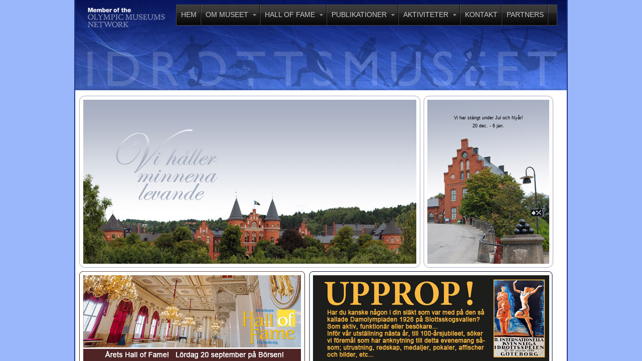

--- FILE ---
content_type: text/html
request_url: http://idrottsmuseet.se/sidor/partners.html
body_size: 1833
content:
<!DOCTYPE html PUBLIC "-//W3C//DTD XHTML 1.0 Transitional//EN" "http://www.w3.org/TR/xhtml1/DTD/xhtml1-transitional.dtd">
<html xmlns="http://www.w3.org/1999/xhtml">
<head>
<meta http-equiv="Content-Type" content="text/html; charset=utf-8" />
<title>Idrottsmuseet i Göteborg</title>
<script type="text/javascript">

  var _gaq = _gaq || [];
  _gaq.push(['_setAccount', 'UA-26934101-1']);
  _gaq.push(['_trackPageview']);

  (function() {
    var ga = document.createElement('script'); ga.type = 'text/javascript'; ga.async = true;
    ga.src = ('https:' == document.location.protocol ? 'https://ssl' : 'http://www') + '.google-analytics.com/ga.js';
    var s = document.getElementsByTagName('script')[0]; s.parentNode.insertBefore(ga, s);
  })();

</script>
<SCRIPT TYPE="text/javascript"> 
<!--
if (parent.location.href == self.location.href) {
    if (window.location.replace)
        window.location.replace('../index.html');
    else
        // causes problems with back button, but works
        window.location.href = '../index.html';
}
//  -->
</SCRIPT>

<style type="text/css">
.text_bottom {
	font-family: Arial, Helvetica, sans-serif;
	font-size: 14px;
	color: #000000;
	text-align: center;
}
a:link {  font-family: Arial, Helvetica, sans-serif; font-size: 12px; color: #000; text-decoration: none}
a:active { font-family: Arial, Helvetica, sans-serif; font-size: 12px; color: #000; text-decoration: none }
a:visited { font-family: Arial, Helvetica, sans-serif; font-size: 12px; color: #000; text-decoration: none }
a:hover { font-family: Arial, Helvetica, sans-serif; font-size: 12px; color: #000; text-decoration: underline}
body {
	background-image: url(../bilder/bg_05.jpg);
	background-repeat: no-repeat;
	font-family: Verdana, Geneva, sans-serif;
}
.rubrik1 {
	font-family: Verdana, Geneva, sans-serif;
	font-size: 15px;
	font-weight: bold;
	color: #FFF;
}
.text_01 {
	font-family: Verdana, Geneva, sans-serif;
}
.text_01 {
	font-size: 12px;
	font-weight: normal;
}
.text_01_fet {
	font-size: 12px;
	font-weight: bold;
}
.blue_01 {
	font-family: Georgia, "Times New Roman", Times, serif;
	font-size: 18px;
	color: #233e99;
}
.text_liten {
	font-family: Verdana, Geneva, sans-serif;
	font-size: 9px;
}
.textbox1 {
	height: 28px;
	width: 162px;
	position: absolute;
	left: 20px;
	top: 10px;
	font-family: Verdana, Geneva, sans-serif;
	font-size: 14px;
	font-weight: bold;
	color: #FFF;
}

.textbox2 {
	font-family: Arial, Helvetica, sans-serif;
	font-size: 14px;
	color: #039;
	height: 21px;
	width: 312px;
	position: absolute;
	left: 50px;
	top: 83px;
	font-weight: bold;
	line-height: 16px;
}
.textbox3 {
	font-family: Arial, Helvetica, sans-serif;
	font-size: 12px;
	color: #000;
	height: 62px;
	width: 721px;
	position: absolute;
	left: 50px;
	top: 108px;
	font-weight: bold;
	line-height: 16px;
}
.textbox4 {
	font-family: Arial, Helvetica, sans-serif;
	font-size: 14px;
	color: #039;
	height: 21px;
	width: 226px;
	position: absolute;
	left: 50px;
	top: 195px;
	font-weight: bold;
	line-height: 16px;
}
.textbox5 {
	font-family: Arial, Helvetica, sans-serif;
	font-size: 12px;
	color: #000;
	height: 47px;
	width: 906px;
	position: absolute;
	left: 50px;
	top: 217px;
	font-weight: bold;
	line-height: 16px;
}
.textbox6 {
	font-family: Arial, Helvetica, sans-serif;
	font-size: 14px;
	color: #039;
	height: 21px;
	width: 226px;
	position: absolute;
	left: 50px;
	top: 319px;
	font-weight: bold;
	line-height: 16px;
}
.textbox7 {
	font-family: Arial, Helvetica, sans-serif;
	font-size: 12px;
	color: #000;
	height: 78px;
	width: 906px;
	position: absolute;
	left: 50px;
	top: 341px;
	font-weight: bold;
	line-height: 16px;
}
</style>


</head>

<body>
<table width="948" border="0" cellspacing="0" cellpadding="0">
  <tr>
    <td width="15" height="35" align="left" valign="top"><p class="textbox2"> För Idrottsmuseet </p>
    <p class="textbox3"><a href="http://www.gotevent.se" target="_blank">Folkspel  |</a> Got Event | Higab |   Idrott & Föreningsförv. |    Serneke  | VGIF<br />
    </p>
    <p class="textbox4"> För Hall of Fame</p>
    <p class="textbox5">Göteborgs Stad | Göteborgs Posten | 
       Higab | Liseberg | Vasaboden<br />
    </p>
    <p class="textbox6"> För Idrottsarvet</p>
    <p class="textbox7"><br />
    </p></td>
    <td width="180" align="left" valign="bottom" class="rubrik1">Samarbetspartners</td>
    <td width="500" align="left" valign="top">&nbsp;</td>
    <td align="left" valign="top">&nbsp;</td>
  </tr>
  <tr>
    <td height="460" align="left" valign="top">&nbsp;</td>
    <td align="left" valign="top">&nbsp;</td>
    <td align="left" valign="top">&nbsp;</td>
    <td align="left" valign="top">&nbsp;</td>
  </tr>
</table>
</body>
</html>


--- FILE ---
content_type: text/html
request_url: http://idrottsmuseet.se/index.html
body_size: 1572
content:
<!DOCTYPE html PUBLIC "-//W3C//DTD XHTML 1.0 Frameset//EN" "http://www.w3.org/TR/xhtml1/DTD/xhtml1-frameset.dtd">
<html xmlns="http://www.w3.org/1999/xhtml">
<head>
<meta http-equiv="Content-Type" content="text/html; charset=iso-8859-1" />
<title>Idrottsmuseet i Göteborg</title>
<meta name="keywords" content="fotboll, handboll, ishockey, friidrott, sport, idrott, bandy, innebandy, simning, bowling, cykel, orientering, tennis, skridskor, badminton, speedway, boxning, brottning, fäktning, segling, göteborgsvarvet, ifk göteborg, blåvitt, änglarna, ifk, öis, örgryte, gais, makrillarna, bk häcken, redbergslid, sävehof, warta, frölunda indians, frölunda hockey, OS, os, olympiad, olympiaden, olympiska spelen, olympiskt,  nålmärke, nålmärken, märke, märken, deltagare, deltagarmedalj, deltagarmärken, pin, pins, medalj, medaljer, biljett, biljetter, diplom, antik, antikt, kuriosa, mynt, autografer, förfalskningar, samla, samlare, 1896 Aten, 1900 Paris, 1904 St Louis, 1906 Aten, 
1908 London, 1912 Stockholm, 1920 Antwerpen, 1924 Paris, 1928 Amsterdam, 1932 Los Angeles, 1936 Berlin, 1948 London, 1952 Helsinki, 1952 Helsingfors, 1956 Melbourne Stockholm, 1960 Rom, 1964 Tokyo, 1968 Mexico, 1972 Munchen, 1924 Chamonix, 1928 St Moritz, 1932 Lake Placid, 1936 Garmisch Partenkirchen, 1948 St Moritz, 1952 Oslo, 1956 Cortina d'Ampezzo, 1960 Squaw Valley, 1964 Innsbruck, 1968 Grenoble">
<script language="JavaScript">
  if (top.location.href != location.href)
  top.location.href = location.href;
</script>

<script type="text/javascript">

  var _gaq = _gaq || [];
  _gaq.push(['_setAccount', 'UA-26934101-1']);
  _gaq.push(['_trackPageview']);

  (function() {
    var ga = document.createElement('script'); ga.type = 'text/javascript'; ga.async = true;
    ga.src = ('https:' == document.location.protocol ? 'https://ssl' : 'http://www') + '.google-analytics.com/ga.js';
    var s = document.getElementsByTagName('script')[0]; s.parentNode.insertBefore(ga, s);
  })();

</script>
</head>
 
<frameset cols="*,2,980,2,*" frameborder="no" border="0" framespacing="0">
		<frame src="sidor/float.html" name="leftFrame" scrolling="No" noresize="noresize" id="leftFrame" />
		<frame src="sidor/line.html" name="leftFrame2" scrolling="No" noresize="noresize" id="leftFrame2" />
		<frameset rows="180,*" frameborder="no" border="0" framespacing="0">
		  <frame src="sidor/menu.html" name="topFrame" scrolling="No" noresize="noresize" id="topFrame" />
		<frame src="sidor/main2.html" name="main" scrolling="auto" noresize="noresize" id="main" />
	</frameset>
		<frame src="sidor/line.html" name="leftFrame2" scrolling="No" noresize="noresize" id="leftFrame2" /><br />
		<frame src="sidor/float.html" name="leftFrame" scrolling="No" noresize="noresize" id="leftFrame" />
	</frameset>

<noframes><body>
</body>
</noframes></html>

--- FILE ---
content_type: text/html
request_url: http://idrottsmuseet.se/sidor/line.html
body_size: 409
content:
<!DOCTYPE html PUBLIC "-//W3C//DTD XHTML 1.0 Transitional//EN" "http://www.w3.org/TR/xhtml1/DTD/xhtml1-transitional.dtd">
<html xmlns="http://www.w3.org/1999/xhtml">
<head>
<meta http-equiv="Content-Type" content="text/html; charset=iso-8859-1" />
<title>Namnlöst dokument</title>
<style type="text/css">
body {
	background-color: #1f3b8f;
}
</style>
</head>

<body>
</body>
</html>


--- FILE ---
content_type: text/html
request_url: http://idrottsmuseet.se/sidor/menu.html
body_size: 1346
content:
<!DOCTYPE html PUBLIC "-//W3C//DTD XHTML 1.0 Transitional//EN" "http://www.w3.org/TR/xhtml1/DTD/xhtml1-transitional.dtd">
<html xmlns="http://www.w3.org/1999/xhtml">
<head>
<meta http-equiv="Content-Type" content="text/html; charset=utf-8" />
<title>Demo Menu - PSDGraphics.com</title>
<script type="text/javascript">

  var _gaq = _gaq || [];
  _gaq.push(['_setAccount', 'UA-26934101-1']);
  _gaq.push(['_trackPageview']);

  (function() {
    var ga = document.createElement('script'); ga.type = 'text/javascript'; ga.async = true;
    ga.src = ('https:' == document.location.protocol ? 'https://ssl' : 'http://www') + '.google-analytics.com/ga.js';
    var s = document.getElementsByTagName('script')[0]; s.parentNode.insertBefore(ga, s);
  })();

</script>
<link href="dropdown-menu.css" media="screen" rel="stylesheet" type="text/css" />


<style type="text/css">
body {
	background-image: url(../bilder/background_top.jpg);
}
</style>
</head>

<body>



<ul id="navigation" class="nav-main">
	<li><a href="../index.html" target="_top">HEM</a></li>
    
    <li class="list"><a href="#">OM MUSEET</a>
	  <ul class="nav-sub">
    <li><a href="museet.html" target="main">Om Idrottsmuseet</a></li>
		<li><a href="oppet.html" target="main">Öppettider</a></li>
        <li><a href="samlingar.html" target="main">Samlingar - Utställningar</a></li>
		<li><a href="styrelse.html" target="main">Styrelsen - Personal</a></li>    
	</ul>
	</li>
    
    <li class="list"><a href="#">HALL OF FAME</a>
	<ul class="nav-sub">
    <li><a href="hof_om.html" target="main">Om Hall of Fame</a></li>
 		<li><a href="hof_senaste.html" target="main">Senaste HoF (2024)</a></li>
 		<li><a href="hof_1999a.html" target="main">Tidigare HoF (1999-2010)</a></li>
		<li><a href="hof_kommande.html" target="main">Kommande HoF (2025)</a></li>
	</ul>
	</li>
    
    <li class="list"><a href="#">PUBLIKATIONER</a>
	<ul class="nav-sub">
    <li><a href="idrottsarvet.html" target="main">Årsboken Idrottsarvet</a></li>
 		<li><a href="till_salu.html" target="main">Till salu</a></li>
		<li><a href="broschyr.html" target="main">Broschyrer</a></li>
        <li><a href="biblioteket.html" target="main">Biblioteket</a></li>
	</ul>
	</li>
    
    <li class="list"><a href="#">AKTIVITETER</a>
	<ul class="nav-sub">
 		<li><a href="tidigare.html" target="main">Tidigare</a></li>
        <li><a href="medlemsinfo.html" target="main">Medlemsinformation</a></li>
        <li><a href="tjejtraffen.html" target="main">Tjejträff</a></li>
	</ul>
	</li>    
    
    <li><a href="kontakt.html" target="main">KONTAKT</a></li>
    
    <li><a href="partners.html" target="main">PARTNERS</a></li>
</ul>
</body>
</html>


--- FILE ---
content_type: text/html
request_url: http://idrottsmuseet.se/sidor/main2.html
body_size: 2318
content:
<!DOCTYPE html PUBLIC "-//W3C//DTD XHTML 1.0 Transitional//EN" "http://www.w3.org/TR/xhtml1/DTD/xhtml1-transitional.dtd">
<html xmlns="http://www.w3.org/1999/xhtml">
<head>
<meta http-equiv="Content-Type" content="text/html; charset=iso-8859-1" />
<title>Namnlöst dokument</title>
<style type="text/css">
body {
	background-color: #FFF;
}

a:link {  font-family: Verdana, Geneva, sans-serif; font-size: 12px; color: #FFF; text-decoration: none}
a:active { font-family: Verdana, Geneva, sans-serif; font-size: 12px; color: #FFF; text-decoration: none }
a:visited { font-family: Verdana, Geneva, sans-serif; font-size: 12px; color: #FFF; text-decoration: none }
a:hover { font-family: Verdana, Geneva, sans-serif; font-size: 12px; color: #FFF; text-decoration: underline}

.main1 {
	height: 345px;
	width: 682px;
	position: absolute;
	left: 7px;
	top: 10px;
	z-index: 1;
}
.main2 {
	height: 345px;
	width: 261px;
	position: absolute;
	left: 693px;
	top: 10px;
	z-index: 10;
}
.text_hof {
	height: 71px;
	width: 153px;
	position: absolute;
	left: 738px;
	top: 566px;
	font-family: Verdana, Geneva, sans-serif;
	font-size: 12px;
	color: #F00;
	z-index: 18;
	font-weight: bold;
	text-align: center;
}
.text_main2 {
	height: 137px;
	width: 229px;
	position: absolute;
	left: 716px;
	top: 32px;
	font-family: Verdana, Geneva, sans-serif;
	font-size: 12px;
	font-weight: bold;
	color: #FFF;
	z-index: 11;
}
.ad2 {
	height: 190px;
	width: 489px;
	position: absolute;
	left: 465px;
	top: 360px;
	z-index: 30;
}
.ad1 {
	height: 190px;
	width: 224px;
	position: absolute;
	left: 7px;
	top: 360px;
	z-index: 20;
}
.ad3 {
	height: 190px;
	width: 224px;
	position: absolute;
	left: 235px;
	top: 359px;
	z-index: 40;
}
.ad4 {
	height: 190px;
	width: 261px;
	position: absolute;
	left: 693px;
	top: 360px;
	z-index: 50;
}
.ad5 {
	height: 106px;
	width: 452px;
	position: absolute;
	left: 7px;
	top: 556px;
	z-index: 55;
}
.ad6 {
	height: 105px;
	width: 224px;
	position: absolute;
	left: 462px;
	top: 554px;
	z-index: 56;
}
.facebook {
	height: 106px;
	width: 261px;
	position: absolute;
	left: 693px;
	top: 556px;
	z-index: 57;
}
.line {
	height: 20px;
	width: 946px;
	position: absolute;
	left: 8px;
	top: 670px;
	z-index: 60;
}
.text_line {
	height: 15px;
	width: 918px;
	position: absolute;
	left: 16px;
	top: 667px;
	font-family: Verdana, Geneva, sans-serif;
	font-size: 12px;
	color: #FFF;
	z-index: 61;
	background-color: #7A808E;
	padding: 6px;
}
.vinnare {
	height: 63px;
	width: 657px;
	position: absolute;
	left: 16px;
	top: 596px;
	font-family: Verdana, Geneva, sans-serif;
	font-size: 12px;
	color: #000;
	z-index: 62;
	padding: 6px;
	border: 1px dotted #7A808E;
}
.pagang_023 {
	font-size: 12px;
	color: #039;
	height: 72px;
	width: 239px;
	position: absolute;
	left: 704px;
	top: 19px;
	line-height: 16px;
	z-index: 29;
	text-align: center;
}
.text_01 {	font-family: Verdana, Geneva, sans-serif;
}
.text_01 {
	font-size: 11px;
	font-weight: normal;
	text-align: center;
}
.pagang_023 .text_01 {
	color: #000;
}
.pagang_023 .text_01 {
	font-size: 10px;
	text-align: left;
}
.pagang_023 .text_01 {
	font-size: 9px;
	text-align: center;
}
.pagang_024 {
	font-size: 11px;
	color: #039;
	height: 123px;
	width: 185px;
	position: absolute;
	left: 26px;
	top: 373px;
	line-height: 16px;
	z-index: 29;
	text-align: left;
}
</style>
<script type="text/javascript"> 
<!--
var image1=new Image()
image1.src="../bilder/main_01.jpg"
var image2=new Image()
image2.src="../bilder/main_01b.jpg"
var image3=new Image()
image3.src="../bilder/main_01c.jpg"
var image4=new Image()
image4.src="../bilder/main_01d.jpg"
var image5=new Image()
image5.src="../bilder/main_01e.jpg"
//-->
</script>

<script type="text/javascript">

  var _gaq = _gaq || [];
  _gaq.push(['_setAccount', 'UA-26934101-1']);
  _gaq.push(['_trackPageview']);

  (function() {
    var ga = document.createElement('script'); ga.type = 'text/javascript'; ga.async = true;
    ga.src = ('https:' == document.location.protocol ? 'https://ssl' : 'http://www') + '.google-analytics.com/ga.js';
    var s = document.getElementsByTagName('script')[0]; s.parentNode.insertBefore(ga, s);
  })();

</script>

</head>

<body>


<span class="main1"><img src="../bilder/main_01.jpg" name="slide" width="682" height="345" /></span>
<script>
<!--
//variable that will increment through the images
var step=1
function slideit(){
//if browser does not support the image object, exit.
if (!document.images)
return
document.images.slide.src=eval("image"+step+".src")
if (step<5)
step++
else
step=1
//call function "slideit()" every 6.5 seconds
setTimeout("slideit()",6500)
}
slideit()
//-->
  </script>
<p class="pagang_023"><span class="text_01"><br />
  Vi har st&auml;ngt under Jul och Ny&aring;r!<br />
  20 dec. - 6 jan.
  <br>
</span></p>
<span class="main2"><img src="../bilder/main_02.jpg" width="261" height="345" border="0" /></span><span class="ad2"><img src="../bilder/ad04c.jpg" width="489" height="190" border="0" /></span>
<span class="ad1"><img src="../bilder/ad_xtra3.jpg" width="453" height="190" border="0" /></span><span class="ad5"><a href="medlemsinfo.html"><img src="../bilder/ad_05.jpg" width="452" height="106" border="0" /></a></span>
<span class="ad6"><a href="http://www.kvibergspark.com" target="_blank"><img src="../bilder/kvibergspark.jpg" width="224" height="105" border="0" /></a></span>
<span class="facebook"><a href="http://www.facebook.com/pages/Idrottsmuseet-i-G&ouml;teborg/262328017142464" target="_blank"><img src="../bilder/facebook.jpg" width="261" height="106" border="0" /></a></span>
<p class="text_line"> IDROTTSMUSEET | &Ouml;VRE KASERNG&Aring;RDEN 12 | 415 27 GÖTEBORG | 0709-265980 | <a href="mailto:hans.elbel@idrottsmuseet.se">hans.elbel@idrottsmuseet.se</a></p>
</body>
</html>


--- FILE ---
content_type: text/html
request_url: http://idrottsmuseet.se/sidor/line.html
body_size: 409
content:
<!DOCTYPE html PUBLIC "-//W3C//DTD XHTML 1.0 Transitional//EN" "http://www.w3.org/TR/xhtml1/DTD/xhtml1-transitional.dtd">
<html xmlns="http://www.w3.org/1999/xhtml">
<head>
<meta http-equiv="Content-Type" content="text/html; charset=iso-8859-1" />
<title>Namnlöst dokument</title>
<style type="text/css">
body {
	background-color: #1f3b8f;
}
</style>
</head>

<body>
</body>
</html>


--- FILE ---
content_type: text/css
request_url: http://idrottsmuseet.se/sidor/dropdown-menu.css
body_size: 809
content:
#navigation {
	margin:0;
	padding: 0;
	clear:both;
	width:758px;
	height:40px;
	background: #d6eaf8 url(../bilder/dropdown-bg.gif) repeat-x left top;
	position: absolute;
	left: 201px;
	top: 9px;
	border-top: 1px solid #484848;
	border-right: 1px solid #484848;
	border-bottom: 1px solid #484848;
	border-left: 1px solid #484848;
}


ul.nav-main,
ul.nav-main li {
	list-style: none;
	margin: 0;
	padding: 0;
}


ul.nav-main {
	position: relative;
	z-index: 597;
}

ul.nav-main li:hover > ul {
	visibility: visible;
}


ul.nav-main li.hover,
ul.nav-main li:hover {
	position: relative;
	z-index: 599;
	cursor: pointer;
	background: url(../bilder/dropdown-bg-hover.gif) repeat-x left top;
}



ul.nav-main li {
	float:left;
	display:block;
	height: 40px;
	color: #999;
	font: 14px Arial, Helvetica, sans-serif;
	background: url(../bilder/separator.gif) no-repeat right center;
}

ul.nav-main li a {
	display:block;
	padding: 11px 9px 0 9px;
	height: 35px;
	color: #CCC;
	font: 14px Arial, Helvetica, sans-serif;
	text-decoration:none;
}

ul.nav-main li a:hover {
	color:#FFF;
}



ul.nav-main *.list {
	padding-right: 15px;
	background: url(../bilder/navigation-arrow.gif) no-repeat right top;
}



ul.nav-sub {
	visibility: hidden;
	position: absolute;
	padding:6px;
	top: 40px;
	left: 0;
	z-index: 598;
	background: #353535 url(../bilder/dropdown-list-bg.gif) repeat-x left top;
	border-right: 1px solid #030f52;
	border-bottom: 1px solid #030f52;
}


ul.nav-sub li {
	list-style:none;
	display:block;
	padding: 0;
	height: 26px;
	float: none;
	width:168px;
	border-bottom: 1px solid #5a5a5a;
	background: none;
}

ul.nav-sub li a {
	list-style:none;
	display:block;
	padding: 6px 5px 6px 5px;
	height: 15px;
	float: none;
	width:165px;
	background: none;
	font: 12px Arial, Helvetica, sans-serif;		
}
